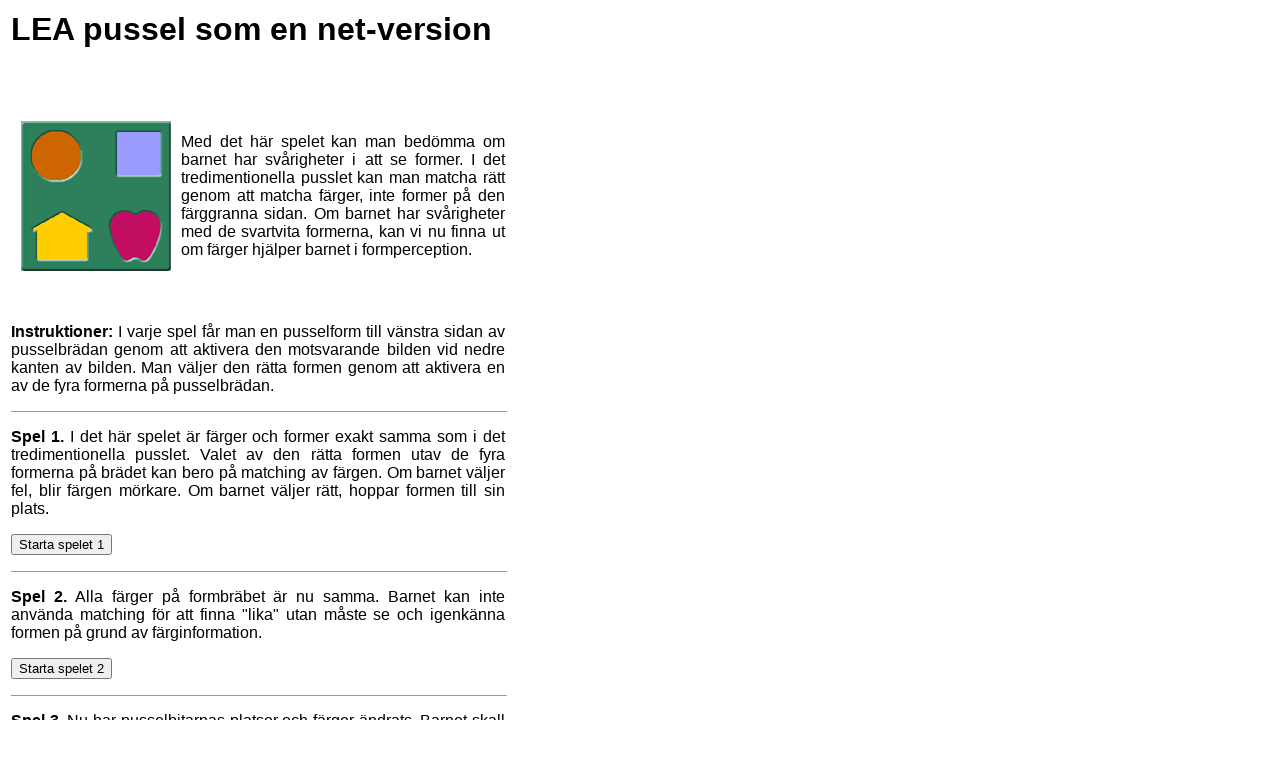

--- FILE ---
content_type: text/html
request_url: http://lea-test.fi/games/puzzle/index_sv.html
body_size: 1634
content:
<HTML>
<HEAD>
<TITLE></TITLE>

<SCRIPT LANGUAGE="JavaScript">

<!-- 
function WinOpen1(w, h) {
var leveys = (screen.width - w) / 2;
var korkeus = (screen.height - h) / 2;
keskitys = 'height='+h+',width='+w+',top='+korkeus+',left='+leveys+',resizable=0'
win = window.open("puzzle1/index_sv.html","window1", keskitys)
if (parseInt(navigator.appVersion) >= 4) { win.window.focus(); }
}

function WinOpen2(w, h) {
var leveys = (screen.width - w) / 2;
var korkeus = (screen.height - h) / 2;
keskitys = 'height='+h+',width='+w+',top='+korkeus+',left='+leveys+',resizable=0'
win = window.open("puzzle2/index_sv.html","window1", keskitys)
if (parseInt(navigator.appVersion) >= 4) { win.window.focus(); }
}

function WinOpen3(w, h) {
var leveys = (screen.width - w) / 2;
var korkeus = (screen.height - h) / 2;
keskitys = 'height='+h+',width='+w+',top='+korkeus+',left='+leveys+',resizable=0'
win = window.open("puzzle3/index_sv.html","window1", keskitys)
if (parseInt(navigator.appVersion) >= 4) { win.window.focus(); }
}

function WinOpen4(w, h) {
var leveys = (screen.width - w) / 2;
var korkeus = (screen.height - h) / 2;
keskitys = 'height='+h+',width='+w+',top='+korkeus+',left='+leveys+',resizable=0'
win = window.open("puzzle4/index_sv.html","window1", keskitys)
if (parseInt(navigator.appVersion) >= 4) { win.window.focus(); }
}

function WinOpen5(w, h) {
var leveys = (screen.width - w) / 2;
var korkeus = (screen.height - h) / 2;
keskitys = 'height='+h+',width='+w+',top='+korkeus+',left='+leveys+',resizable=0'
win = window.open("puzzlebw/index_sv.html","window1", keskitys)
if (parseInt(navigator.appVersion) >= 4) { win.window.focus(); }
}
//-->

</script>

</HEAD>
<BODY BGCOLOR="#ffffff" TEXT="#000000" LINK="#0000ff" VLINK="#800080" ALINK="#ff0000">

<TABLE WIDTH="500">
<TR>
<TD>
<FONT FACE="Arial, Helvetica, Verdana">

<H1>LEA pussel som en net-version</H1>

<BR><BR>
<P>
<TABLE width="100%" cellspacing="0" cellpadding="0" border="0">
<TR>
<TD>
<img src="../images/puzzle.gif" width="150" height="150" align="left" hspace="10">
</TD>
<TD><FONT FACE="Arial, Helvetica, Verdana"><P ALIGN="Justify">
Med det h�r spelet kan man bed�mma om barnet har sv�righeter i att se former. I det tredimentionella pusslet kan man matcha r�tt genom att matcha f�rger, inte former p� den f�rggranna sidan. Om barnet har sv�righeter med de svartvita formerna, kan vi nu finna ut om f�rger hj�lper barnet i formperception. </FONT>
</TD>
</TR>
</TABLE>

<BR><BR>
<P ALIGN="Justify">
<b>Instruktioner:</b> I varje spel f�r man en pusselform till v�nstra sidan av pusselbr�dan genom att aktivera den motsvarande bilden vid nedre kanten av bilden. Man v�ljer den r�tta formen genom att aktivera en av de fyra formerna p� pusselbr�dan.

<P>
<HR SIZE="1" width="100%">

<P ALIGN="Justify">
<b>Spel 1.</b> I det h�r spelet �r f�rger och former exakt samma som i det tredimentionella pusslet. Valet av den r�tta formen utav de fyra formerna p� br�det kan bero p� matching av f�rgen. Om barnet v�ljer fel, blir f�rgen m�rkare. Om barnet v�ljer r�tt, hoppar formen till sin plats.

<P>
<FORM>
<input type="button" name="pelinappula" value="Starta spelet 1" onclick="WinOpen1('600','480');return false;">
</FORM>

<P>
<HR SIZE="1" width="100%">

<P ALIGN="Justify">
<b>Spel 2.</b> Alla f�rger p� formbr�bet �r nu samma. Barnet kan inte anv�nda matching f�r att finna "lika" utan m�ste se och igenk�nna formen p� grund av f�rginformation. 

<P>
<FORM>
<input type="button" name="pelinappula" value="Starta spelet 2" onclick="WinOpen2('600','480');return false;">
</FORM>

<P>
<HR SIZE="1" width="100%">

<P ALIGN="Justify">
<b>Spel 3.</b> Nu har pusselbitarnas platser och f�rger �ndrats. Barnet skall v�lja den av de fyra m�jliga formerna som har samma form som pusselbiten till v�nster �ven om f�rgen �r annan. Igen, om svaret �r felaktigt, �ndras f�rgen. Om svaret �r r�tt, hoppar pusselbiten till sin plats.

<P>
<FORM>
<input type="button" name="pelinappula" value="Starta spelet 3" onclick="WinOpen3('600','480');return false;">
</FORM>

<P>
<HR SIZE="1" width="100%">

<P ALIGN="Justify">
<b>Spel 4.</b> �r samma som Spel 3. men platserna och f�rgerna har �ndrats igen.

<P>
<FORM>
<input type="button" name="pelinappula" value="Starta spelet 4" onclick="WinOpen4('600','480');return false;">
</FORM>

<P>
<HR SIZE="1" width="100%">

<P ALIGN="Justify">
<b>Spel 5.</b> Den svartvita sidan av pusslet spelar man p� samma s�tt som med det riktiga pusslet. Om barnet v�ljer fel, blir den vita delen av pusselbiten gr�. Om svaret �r r�tt, hoppar pusselbiten till sin palts.

<P>
<FORM>
<input type="button" name="pelinappula" value="Starta spelet 5" onclick="WinOpen5('600','480');return false;">
</FORM>

<P>
<HR SIZE="1" width="100%">

<P ALIGN="Justify">
N�gra barn upplever det mycket l�ttare att l�gga en konkret pusselbit p� en bild. Om du har en f�rgprinter kan du <b>trycka</b> alla fyra bilder och spela det h�r spelet p� ett mera konkret s�tt.

<P>
<A HREF="images/pieces.pdf" target="_blank">Pusselbitar</A><BR>
<A HREF="images/board1.pdf" target="_blank">Pusselbr�da 1</A><BR>
Pusselbr�da 2 [ <A HREF="images/board2_y.pdf" target="_blank">Gul</A> | <A HREF="images/board2_b.pdf" target="_blank">Bl�</A> | <A HREF="images/board2_r.pdf" target="_blank">R�d</A> | <A HREF="images/board2_o.pdf" target="_blank">Orange</A> ]<BR>
<A HREF="images/board3.pdf" target="_blank">Pusselbr�da 3</A><BR>
<A HREF="images/board4.pdf" target="_blank">Pusselbr�da 4</A><BR>
<A HREF="images/board5.pdf" target="_blank">Pusselbr�da 5</A><BR>

</FONT>
</TD>
</TR>
</TABLE>

</BODY>
</HTML>